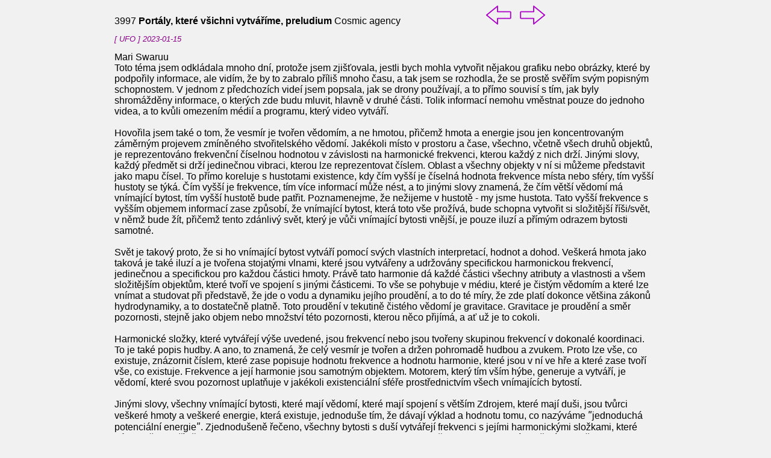

--- FILE ---
content_type: text/html; charset=UTF-8
request_url: https://channeling.safo.cz/detail.php?id=3997
body_size: 4102
content:

<html>

<head>
<meta charset="windows-1250">
<link rel="stylesheet" type="text/css" href="channel.css">
<title>Zprávy</title>
</head>

<body>

<div style="position:fixed; width:900px; text-align:right ">
<a href="detail.php?id=3998">
  <img src="sipka_leva.png" style="width:50">
</a>
<a href="detail.php?id=3996">
  <img src="sipka_prava.png" style="width:50">
</a>
</div>

<div style="width: 900px">

 <br>3997  <b> Portály, které všichni vytváříme, preludium</b>  Cosmic agency <small><i><p  style="color: #8b008b"> [ UFO ] 2023-01-15 </p></small></i>   Mari Swaruu<br>
Toto téma jsem odkládala mnoho dní, protože jsem zjišťovala, jestli bych mohla vytvořit nějakou grafiku nebo obrázky, které by podpořily informace, ale vidím, že by to zabralo příliš mnoho času, a tak jsem se rozhodla, že se prostě svěřím svým popisným schopnostem. V jednom z předchozích videí jsem popsala, jak se drony používají, a to přímo souvisí s tím, jak byly shromážděny informace, o kterých zde budu mluvit, hlavně v druhé části. Tolik informací nemohu vměstnat pouze do jednoho videa, a to kvůli omezením médií a programu, který video vytváří. <br><br>

Hovořila jsem také o tom, že vesmír je tvořen vědomím, a ne hmotou, přičemž hmota a energie jsou jen koncentrovaným záměrným projevem zmíněného stvořitelského vědomí. Jakékoli místo v prostoru a čase, všechno, včetně všech druhů objektů, je reprezentováno frekvenční číselnou hodnotou v závislosti na harmonické frekvenci, kterou každý z nich drží. Jinými slovy, každý předmět si drží jedinečnou vibraci, kterou lze reprezentovat číslem. Oblast a všechny objekty v ní si můžeme představit jako mapu čísel. To přímo koreluje s hustotami existence, kdy čím vyšší je číselná hodnota frekvence místa nebo sféry, tím vyšší hustoty se týká. Čím vyšší je frekvence, tím více informací může nést, a to jinými slovy znamená, že čím větší vědomí má vnímající bytost, tím vyšší hustotě bude patřit. Poznamenejme, že nežijeme v hustotě - my jsme hustota. Tato vyšší frekvence s vyšším objemem informací zase způsobí, že vnímající bytost, která toto vše prožívá, bude schopna vytvořit si složitější říši/svět, v němž bude žít, přičemž tento zdánlivý svět, který je vůči vnímající bytosti vnější, je pouze iluzí a přímým odrazem bytosti samotné. <br><br>

Svět je takový proto, že si ho vnímající bytost vytváří pomocí svých vlastních interpretací, hodnot a dohod. Veškerá hmota jako taková je také iluzí a je tvořena stojatými vlnami, které jsou vytvářeny a udržovány specifickou harmonickou frekvencí, jedinečnou a specifickou pro každou částici hmoty. Právě tato harmonie dá každé částici všechny atributy a vlastnosti a všem složitějším objektům, které tvoří ve spojení s jinými částicemi. To vše se pohybuje v médiu, které je čistým vědomím a které lze vnímat a studovat při představě, že jde o vodu a dynamiku jejího proudění, a to do té míry, že zde platí dokonce většina zákonů hydrodynamiky, a to dostatečně platně. Toto proudění v tekutině čistého vědomí je gravitace. Gravitace je proudění a směr pozornosti, stejně jako objem nebo množství této pozornosti, kterou něco přijímá, a ať už je to cokoli. <br><br>

Harmonické složky, které vytvářejí výše uvedené, jsou frekvencí nebo jsou tvořeny skupinou frekvencí v dokonalé koordinaci. To je také popis hudby. A ano, to znamená, že celý vesmír je tvořen a držen pohromadě hudbou a zvukem. Proto lze vše, co existuje, znázornit číslem, které zase popisuje hodnotu frekvence a hodnotu harmonie, které jsou v ní ve hře a které zase tvoří vše, co existuje. Frekvence a její harmonie jsou samotným objektem. Motorem, který tím vším hýbe, generuje a vytváří, je vědomí, které svou pozornost uplatňuje v jakékoli existenciální sféře prostřednictvím všech vnímajících bytostí. <br><br>

Jinými slovy, všechny vnímající bytosti, které mají vědomí, které mají spojení s větším Zdrojem, které mají duši, jsou tvůrci veškeré hmoty a veškeré energie, která existuje, jednoduše tím, že dávají výklad a hodnotu tomu, co nazýváme &#698;jednoduchá potenciální energie&#698;. Zjednodušeně řečeno, všechny bytosti s duší vytvářejí frekvenci s jejími harmonickými složkami, které následně vytvoří vše, co kdy existovalo, existuje a bude existovat, neboť to vše je jedno masivní stvoření mimo čas a prostor. Čas, prostor, vzdálenosti, objekty, hmota, energie - to vše je idea držená pohromadě vědomím. Vše je tvárné, protože jejich hodnoty nejsou pevné, jsou drženy idejemi a představivostí, a ne pevnými, sterilními &#698;zákony&#698;. <br><br>

Cokoli si myslíte, to je. Svět, ve kterém žijete, se může zdát pevný, s fyzikálními zákony, které zdánlivě nelze porušit, a podle vaší zkušenosti nemůžete procházet zdmi, já vím. Jakkoli to vše může být přesvědčivé, stále je to jen dohoda, kterou držíte na mnoha úrovních, většinou nevědomých. Vy však vytváříte svůj svět. Proto musíte sledovat, jaké materiály konzumujete, jaká témata studujete a kterým lidem nasloucháte. Protože sami vytváříte a rozhodujete o svých hodnotách, o tom, co je možné a co ne, vytváříte celý svůj svět na základě toho, jaké myšlenky a kteří lidé vás ovlivňují. Ale stále jste to vy, kdo tvoří celý váš svět, protože pokud posloucháte toho či onoho autora nebo vlivného člověka, je to proto, že se shodujete s frekvencí toho druhého, jste tím druhým člověkem nebo vlivným člověkem, protože souhlasíte s tím, co říká. Stáváte se více stejnými. Princip &#698;dominantní frekvence&#698; zde platí dokonale. Dominantní bude nejsilnější a způsobí, že všechny ostatní frekvence okolo se stanou více stejnými. <br><br>

Pokud existuje velká, silná frekvence, všechny menší v okolí jejího vlivu budou brzy vibrovat přesně jako ona. Myslete tedy sami na sebe, buďte upřímní a v souladu s vlastními hodnotami, které jste si sami vytvořili. Vše výše uvedené znamená, že všechny vnímající bytosti s napojením na větší Zdroj vytvářejí gravitaci, a proto deformují, modifikují, ovlivňují a vytvářejí veškerý svět, hmotný i nehmotný, který obklopuje oblast jejich vědomí. A čím méně tato duše dovoluje vnějším vlivům, aby modifikovaly její osobní hodnoty, čím více se drží v souladu a věrna sama sobě, stojí pevně v protivenstvích, tím více gravitace duše generuje. Proto tím více ovlivňuje své okolí a působí na ostatní lidi, na ostatní duše v oblasti své trakce. Nepřízeň osudu můžete chápat jednoduše jako to, že jste svou vlastní frekvencí, že si chcete uchovat a bránit svou jedinečnost, zatímco ostatní lidé - frekvence, které vás obklopují, vás chtějí proměnit ve více svých. Proto když budete smýšlet jinak než ostatní lidé, budou vás napadat a diskvalifikovat, budou se vás snažit přinutit, abyste s nimi souhlasili, a přeměnili se na více z nich, čímž ztratíte svou jedinečnost. Takže vydržte, vy malá hvězdná semínka! <br><br>

Podíváme-li se na svět z hlediska číselných hodnot frekvencí, jako příklad: Kdykoli člověk projde kolem nějakého místa, oblast přemění své vlastní frekvenční hodnoty na nové, které se budou více podobat těm, které zastává procházející osoba. Čím silnější je tato osoba, tím větší gravitaci vytváří a tím více transformuje své okolí. To znamená, že všichni žijeme v &#698;superfrekvencích&#698;, které jsou výsledkem všech tvůrčích záměrů neboli harmonií všech vnímajících bytostí, které s námi takové místo sdílejí. To je také důvod, proč máme tendenci vyhledávat společnost podobně smýšlejících lidí, protože jako skupina zastávající přinejmenším velmi podobné dohody budeme všichni silnější, protože všichni rozšiřujeme, vyživujeme a krmíme ty své, čímž je posilujeme. Proto se cítíme dobře, když jsme přijati a jsme součástí podobně smýšlející skupiny, protože už nemusíme tolik držet svou vlastní frekvenci sami. I když to vždycky musíme, protože každý si držíme svou individualitu, a to i uvnitř takových podobně smýšlejících skupin, jak si dokážete představit. Ale to vysvětluje staré rčení: &#698;Ptáci v hejnu se slétají dohromady.&#698; <br><br>

A co to všechno znamená? Znamená to, že jste stojící vlnou. Všechny duše jsou stojaté vlny, které drží pohromadě ve své jedinečnosti jejich vlastní představy a jejich připoutanost k nim. To je duše! Všemocné původní vědomí Zdroje - samotného vesmíru - v každém malém vnímajícím stvoření tam venku, malá jedinečná vlna v oceánu čistého vědomí. Buďte silní, přátelé! Buďte jedineční! Být odlišný je více než v pořádku. Znamená to, že jste někdo. Znamená to, že ovlivňujete vše kolem sebe. Znamená to, že budujete svou vlastní Duši. Znamená to, že jste úžasní!
<br><br>Zdroj: <a href=https://swaruu.org/transcripts/the-portals-we-all-make-prelude-english>https://swaruu.org/transcripts/the-portals-we-all-make-prelude-english</a><br> <hr><a href="index.php#3997">Zpět</a><br>
</div>

</body>
</html>
